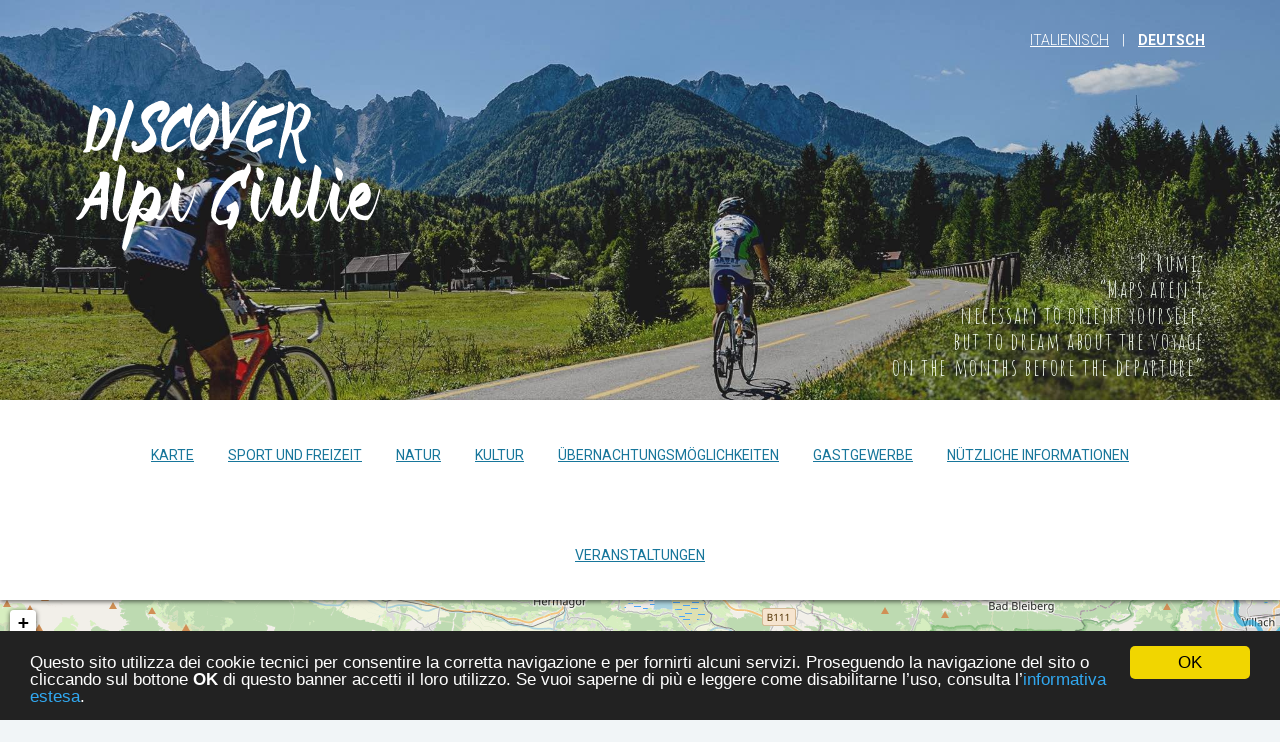

--- FILE ---
content_type: text/html; charset=utf-8
request_url: https://discoveralpigiulie.eu/de/mappa/?poi_id=1141
body_size: 3808
content:

<!DOCTYPE html>

<html lang="de">
    <head>
        <meta charset="utf-8">
        <meta name="viewport" content="width=device-width, height=device-height, initial-scale=1.0">
        <meta name="apple-mobile-web-app-capable" content="yes" />
        <link rel="shortcut icon" href="/favicon.ico">
        <meta name="format-detection" content="telephone=no" />
        <meta name="description" content="Entdecken Sie alle interessanten Orte direkt auf der Karte." />

        <meta name="google-site-verification" content="eFlxuEbtCaeLyuuXHgcdbHwnE5eS5Sq4TYX8J0EfxnY" />
        
        
        
        
        
        
        
        <link href="https://fonts.googleapis.com/css?family=Lato:100,200,300,400,500,700" rel="stylesheet">
        <link href='https://fonts.googleapis.com/css?family=Roboto:400,100,300,500,700' rel='stylesheet' type='text/css'>
        <link href='https://fonts.googleapis.com/css?family=Amatic+SC:400,700' rel='stylesheet' type='text/css'>
        <link rel="stylesheet" href="https://ajax.googleapis.com/ajax/libs/jqueryui/1.11.4/themes/smoothness/jquery-ui.css">
        
        <link rel="stylesheet" href="/static/CACHE/css/0a1a750189c0.css" type="text/css" />
        
        
        
            
       
        
        <title>Karte - Discover Alpi Giulie</title>
        
        
        <!-- Google Tag Manager -->
<script>(function(w,d,s,l,i){w[l]=w[l]||[];w[l].push({'gtm.start':
new Date().getTime(),event:'gtm.js'});var f=d.getElementsByTagName(s)[0],
j=d.createElement(s),dl=l!='dataLayer'?'&l='+l:'';j.async=true;j.src=
'https://www.googletagmanager.com/gtm.js?id='+i+dl;f.parentNode.insertBefore(j,f);
})(window,document,'script','dataLayer','GTM-PLDZDBZ');</script>
<!-- End Google Tag Manager —>
    </head>
    
    <body id="default" class="lang-de">
        <!-- Google Tag Manager (noscript) -->
<noscript><iframe src="https://www.googletagmanager.com/ns.html?id=GTM-PLDZDBZ"
height="0" width="0" style="display:none;visibility:hidden"></iframe></noscript>
<!-- End Google Tag Manager (noscript) -->
        


        <header class="cd-main-header">
            <div id="top-bar">
                <div class="container poster">
                    <div class="row">
                        <a href="/" id="logo">
                            <h1><img src="/static/img/logo.svg" alt="Discover Alpi Giulie" /></h1>
                        </a>
                        
                        <div class="quote">
                            P. Rumiz<br/>
                            “Maps aren't<br/>
                            necessary to orient yourself,<br/>
                            but to dream about the voyage<br/>
                            on the months before the departure”
                        </div>
                        
                        <div class="pull-right languages">
                        
                        
                        
                            <a class="language " href="/it/">Italienisch</a>
                             | 
                        
                            <a class="language active" href="/de/">Deutsch</a>
                            
                        
                        
                        </div>
                    </div>
                    
                </div>
            </div>
            <div id="menu-wrapper">
                <div class="container">
                    <div class="row">
                        <div class="col-md-12">
                            
<ul class="nav navbar-nav">
    
    
    <li class="active">
        <a href="/de/mappa/">
            Karte
        </a>
    </li>
    
    
    
    <li class="">
        <a href="/de/sport-e-tempo-libero/">
            Sport und Freizeit
        </a>
    </li>
    
    
    
    <li class="">
        <a href="/de/natura/">
            Natur
        </a>
    </li>
    
    
    
    <li class="">
        <a href="/de/cultura/">
            Kultur
        </a>
    </li>
    
    
    
    <li class="">
        <a href="/de/ospitalita/">
            Übernachtungsmöglichkeiten
        </a>
    </li>
    
    
    
    <li class="">
        <a href="/de/ristorazione/">
            Gastgewerbe
        </a>
    </li>
    
    
    
    <li class="">
        <a href="/de/utilita/">
            Nützliche Informationen
        </a>
    </li>
    
    
    
    <li class="">
        <a href="/de/eventi/">
            Veranstaltungen
        </a>
    </li>
    
    
    
    
    
    
    
    
</ul>

                        </div>
                    </div>
                    
                 </div>
            </div>
            <div class="menu-handler visible-xs text-right">
                <a href="#" class="toggle-menu" role="button" title="Show menu" aria-controls="menu-wrapper"><svg xmlns="http://www.w3.org/2000/svg" xmlns:xlink="http://www.w3.org/1999/xlink" version="1.1" x="0px" y="0px" viewBox="0 0 90 90" enable-background="new 0 0 90 90" xml:space="preserve">
    <rect x="9" y="39" width="72" height="12"/>
    <rect x="9" y="60" width="72" height="12"/>
    <rect x="9" y="18" width="72" height="12"/>
</svg></a>
            </div>
        </header>
        
        <main class="cd-main-content">
            
<div class="mappa">
    
    <div class="map-wrapper">
        <div class="leaflet-map" id="mappa-generale"></div>
        
        <div class="legend-wrapper">
            <div class="selected-poi">
                <div class="container">
                    <a href="#" class="close-poi" title="Chiudi"></a>
                    <div class="name"></div>
                    <div class="col-xxs-12 col-xs-6">
                        <a href="#" class="card-link">Weitere Informationen</a>
                    </div>
                    <div class="col-xxs-12 col-xs-6">
                        <a href="#" class="route-link" target="_blank">Bringen Sie mich hierher</a>
                    </div>
                </div>
            </div>
            
            <div class="active">Übernachtungsmöglichkeiten</div>
            <div class="legend">
            
            <a href="#" class="" data-cat="2" data-title="Sport und Freizeit" title="Sport und Freizeit">
            <span class="icon-icona-sport"><span class="path1"></span><span class="path2"></span><span class="path3"></span><span class="path4"></span><span class="path5"></span><span class="path6"></span><span class="path7"></span><span class="path8"></span><span class="path9"></span><span class="path10"></span><span class="path11"></span><span class="path12"></span><span class="path13"></span><span class="path14"></span><span class="path15"></span><span class="path16"></span><span class="path17"></span><span class="path18"></span><span class="path19"></span></span>
            </a>
            
            <a href="#" class="" data-cat="3" data-title="Natur" title="Natur">
            <span class="icon-icona-natura"><span class="path1"></span><span class="path2"></span><span class="path3"></span><span class="path4"></span><span class="path5"></span><span class="path6"></span><span class="path7"></span><span class="path8"></span><span class="path9"></span><span class="path10"></span><span class="path11"></span><span class="path12"></span><span class="path13"></span><span class="path14"></span><span class="path15"></span><span class="path16"></span><span class="path17"></span><span class="path18"></span><span class="path19"></span></span>
            </a>
            
            <a href="#" class="" data-cat="4" data-title="Kultur" title="Kultur">
            <span class="icon-icona-cultura"><span class="path1"></span><span class="path2"></span><span class="path3"></span><span class="path4"></span><span class="path5"></span><span class="path6"></span><span class="path7"></span><span class="path8"></span><span class="path9"></span><span class="path10"></span><span class="path11"></span><span class="path12"></span><span class="path13"></span><span class="path14"></span><span class="path15"></span><span class="path16"></span><span class="path17"></span><span class="path18"></span><span class="path19"></span></span>
            </a>
            
            <a href="#" class="current" data-cat="5" data-title="Übernachtungsmöglichkeiten" title="Übernachtungsmöglichkeiten">
            <span class="icon-icona-ospitalita"><span class="path1"></span><span class="path2"></span><span class="path3"></span><span class="path4"></span><span class="path5"></span><span class="path6"></span><span class="path7"></span><span class="path8"></span><span class="path9"></span><span class="path10"></span><span class="path11"></span><span class="path12"></span><span class="path13"></span><span class="path14"></span><span class="path15"></span><span class="path16"></span><span class="path17"></span><span class="path18"></span><span class="path19"></span></span>
            </a>
            
            <a href="#" class="" data-cat="6" data-title="Gastgewerbe" title="Gastgewerbe">
            <span class="icon-icona-ristorazione"><span class="path1"></span><span class="path2"></span><span class="path3"></span><span class="path4"></span><span class="path5"></span><span class="path6"></span><span class="path7"></span><span class="path8"></span><span class="path9"></span><span class="path10"></span><span class="path11"></span><span class="path12"></span><span class="path13"></span><span class="path14"></span><span class="path15"></span><span class="path16"></span><span class="path17"></span><span class="path18"></span><span class="path19"></span></span>
            </a>
            
            <a href="#" class="" data-cat="7" data-title="Nützliche Informationen" title="Nützliche Informationen">
            <span class="icon-icona-utilita"><span class="path1"></span><span class="path2"></span><span class="path3"></span><span class="path4"></span><span class="path5"></span><span class="path6"></span><span class="path7"></span><span class="path8"></span><span class="path9"></span><span class="path10"></span><span class="path11"></span><span class="path12"></span><span class="path13"></span><span class="path14"></span><span class="path15"></span><span class="path16"></span><span class="path17"></span><span class="path18"></span><span class="path19"></span></span>
            </a>
            
            </div>
        </div>
    </div>
    
</div>

            
            <div class="cd-overlay"></div>
        </main>
        
        <footer>
            © 2015 Discover Alpi Giulie – Fondo europeo per lo sviluppo regionale<br/>
            Europäischer Fonds fur regionale Entwicklung <br/>
            design e realizzazione infoFACTORY e Intoote<br/>
            <a href="/de/cookie-policy/">Informativa sulla privacy e cookie policy</a><br/>
            <a href="/de/credits/">Credits</a>
            
        </footer>
        
        <script src="https://ajax.googleapis.com/ajax/libs/jquery/1.11.3/jquery.min.js"></script>
        <script src="https://ajax.googleapis.com/ajax/libs/jqueryui/1.11.4/jquery-ui.min.js"></script>   
        <script type="text/javascript" src="/static/CACHE/js/15a792ae40c0.js"></script>
        
        
        
        
<script type="text/javascript">
    $(document).ready(function() {
        
        var map = buildMap('mappa-generale');
        $.get('/static/ciclabile.json', function(geojsonFeature) {
            console.log(geojsonFeature);
            var routeStyle = {
                "color": "#22a9de",
                "weight": 5,
                "opacity": 0.65
            };


            L.geoJson(geojsonFeature, {style: routeStyle}).addTo(map);
        })
        
        var markers = {};
        $.get('/de/mappa/', function(data) {
            var mapBounds = new L.LatLngBounds();
            var activeMarker = null;
            $(data).each(function(index, poi) {
                var icon = new L.DivIcon({iconSize: [35, 35], className: 'poi-icon', html: poi.icon });
                var latlng = new L.LatLng(poi.lat, poi.lng);
                var marker = L.marker(latlng, {icon: icon})
                marker.on('click', function(e) {
                    $('.poi-icon').removeClass('active');
                    $(marker._icon).addClass('active');
                    
                    // centro sull'area visibile, poiché parte della mappa è coperta dalla legenda
                    var targetPoint = map.project(latlng).add([0, $('.legend-wrapper').outerHeight() / 2])
                    var targetLatLng = map.unproject(targetPoint);
                    map.setView(targetLatLng);

                    //map.setView(latlng);
                    openCard(poi);
                });
               
                if (poi.id == 1141)
                    activeMarker = marker;
                
                if (!(poi.category_id in markers))
                    markers[poi.category_id] = [];
                markers[poi.category_id].push(marker);
                if (poi.category_id == 5){
                    marker.addTo(map);
                    mapBounds.extend(latlng);
                }
            })
            map.fitBounds(mapBounds);
            if (activeMarker)
                activeMarker.fire("click");
        })
        
        $('.legend a').click(function() {
            $('.close-poi').click();
            $('.legend a').removeClass('current');
            $(this).addClass('current');
            $('.legend-wrapper .active').html($(this).data('title'));
            
            var cat = $(this).data('cat');
            var mapBounds = new L.LatLngBounds();
            for (var key in markers) {
                var pois = markers[key];
                for (var i = 0; i < pois.length; i++) {
                    if (key == cat) {
                        mapBounds.extend(pois[i].getLatLng());
                        pois[i].addTo(map)
                    }
                    else
                        map.removeLayer(pois[i]);
                }
            }
            if (cat in markers)
                map.fitBounds(mapBounds);
            
            return false;
        })
        
        $('.close-poi').click(function() {
            $('.poi-icon').removeClass('active');
            $('.selected-poi').slideUp();
            return false;
        })
        
        function openCard(poi) {
            $('.selected-poi .name').html(poi.title);
             if (!isScrolledIntoView($('.legend-wrapper'))) {
                     makeVisible($('.legend-wrapper'));
                }
            $('.selected-poi').slideDown();
            $('.selected-poi .card-link').attr('href', poi.url);
            $('.selected-poi .route-link').attr('href', 'https://maps.google.com?daddr=' + poi.lat+','+poi.lng);
        }
    })
</script>


        
    </body>
</html>


--- FILE ---
content_type: image/svg+xml
request_url: https://discoveralpigiulie.eu/static/img/logo.svg
body_size: 36920
content:
<?xml version="1.0" encoding="utf-8"?>
<!-- Generator: Adobe Illustrator 16.0.0, SVG Export Plug-In . SVG Version: 6.00 Build 0)  -->
<!DOCTYPE svg PUBLIC "-//W3C//DTD SVG 1.1//EN" "http://www.w3.org/Graphics/SVG/1.1/DTD/svg11.dtd">
<svg version="1.1" id="Layer_1" xmlns:sketch="http://www.bohemiancoding.com/sketch/ns"
	 xmlns="http://www.w3.org/2000/svg" xmlns:xlink="http://www.w3.org/1999/xlink" x="0px" y="0px" width="305px" height="153px"
	 viewBox="0 0 305 153" enable-background="new 0 0 305 153" xml:space="preserve">
<title>DISCOVER</title>
<desc>Created with Sketch.</desc>
<g id="Sito-web" sketch:type="MSPage">
	<g id="Desktop-Copy-2" transform="translate(-99.000000, -62.000000)" sketch:type="MSArtboardGroup">
		<g enable-background="new    ">
			<path fill="#FFFFFF" d="M131.4,70.1c3,0.801,5.266,2.535,6.8,5.2c0.732,1.2,1.183,2.468,1.35,3.8
				c0.166,1.335,0.183,2.768,0.05,4.301c-0.134,1.734-0.435,3.467-0.9,5.199c-0.467,1.734-1.067,3.468-1.8,5.2
				c-1.934,4.667-4.5,9.268-7.7,13.8c-0.268,0.4-0.584,0.734-0.95,1c-0.367,0.268-0.717,0.567-1.05,0.9
				c-0.268,0.2-0.535,0.367-0.8,0.5c-0.267,0.135-0.5,0.334-0.7,0.6c-0.935,0.867-1.885,1.418-2.85,1.65
				c-0.967,0.234-1.95,0.417-2.95,0.55c-0.334,0.067-0.634,0.067-0.9,0c-0.267-0.065-0.567-0.165-0.9-0.3
				c-0.535-0.2-1-0.416-1.4-0.65c-0.4-0.232-0.867-0.482-1.4-0.75c-0.534,0.335-0.884,0.734-1.05,1.2
				c-0.167,0.468-0.284,0.968-0.35,1.5c-0.934,0.268-1.85,0.484-2.75,0.65c-0.9,0.167-1.817,0.185-2.75,0.05
				c-0.734-0.133-1.2-0.565-1.4-1.3c0.4-0.533,0.85-1.05,1.35-1.55s0.916-1.083,1.25-1.75c0.133-0.4,0.266-0.783,0.4-1.15
				c0.133-0.365,0.233-0.716,0.3-1.05c0.066-1.133,0.133-2.25,0.2-3.351c0.065-1.1,0.133-2.215,0.2-3.35
				c0-0.2,0.016-0.383,0.05-0.55c0.033-0.166,0.05-0.315,0.05-0.45c0.333-1.133,0.533-2.2,0.6-3.2c0.066-1,0.166-2.032,0.3-3.1
				c0.4-4.4,1.2-8.866,2.4-13.4c0.4-1.399,0.815-2.815,1.25-4.25c0.433-1.433,0.815-2.85,1.15-4.25c0.133-0.466,0.2-0.915,0.2-1.35
				c0-0.433,0.033-0.883,0.1-1.351c0.066-0.266,0.116-0.532,0.15-0.8c0.033-0.266,0.083-0.565,0.15-0.899
				c1.133-0.2,2.05-0.101,2.75,0.3c0.7,0.399,1.416,0.834,2.15,1.3c0.733,0.467,1.333,1.018,1.8,1.65
				c0.466,0.634,0.866,1.316,1.2,2.05c0.266-0.2,0.5-0.383,0.7-0.55c0.2-0.166,0.4-0.351,0.6-0.551c0.8-0.865,1.616-1.399,2.45-1.6
				C129.583,69.8,130.466,69.834,131.4,70.1z M132,79.2c0.2-1.266,0.133-2.4-0.2-3.4c-0.334-1-1.034-1.833-2.1-2.5
				c-1.067,0.534-2,1.2-2.8,2c-0.8,0.8-1.634,1.567-2.5,2.3c-0.734,0.734-1.2,1.535-1.4,2.4c-0.2,1.467-0.534,2.768-1,3.9
				c-0.867,2.199-1.4,4.467-1.6,6.8c0,0.334-0.034,0.617-0.1,0.85c-0.067,0.234-0.134,0.518-0.2,0.851
				c-0.2,0.734-0.417,1.434-0.65,2.1c-0.234,0.667-0.45,1.334-0.65,2c-0.2,0.734-0.4,1.467-0.6,2.2c-0.2,0.734-0.4,1.467-0.6,2.2
				c-0.334,1.199-0.667,2.384-1,3.55c-0.334,1.167-0.6,2.384-0.8,3.649c0.4,0.2,0.783,0.385,1.15,0.551
				c0.365,0.167,0.715,0.316,1.05,0.449c1.466,0.468,2.666,0,3.6-1.399c0.133-0.266,0.283-0.533,0.45-0.8
				c0.166-0.266,0.316-0.533,0.45-0.801c1-1.8,1.916-3.6,2.75-5.399c0.833-1.8,1.65-3.633,2.45-5.5
				c1.133-2.666,2.05-5.315,2.75-7.95C131.15,84.617,131.666,81.935,132,79.2z"/>
			<path fill="#FFFFFF" d="M147.799,99.1c-0.2,0.668-0.55,1.9-1.05,3.7s-1.017,3.7-1.55,5.7c-0.535,2-1.035,3.885-1.5,5.65
				c-0.467,1.767-0.734,2.984-0.8,3.649c-0.134,0.8-0.334,1.601-0.6,2.4c-0.267,0.8-0.534,1.6-0.8,2.399
				c-1.067,0.601-2.034,0.633-2.9,0.101c-1.533-0.935-2.3-2.468-2.3-4.601c0-0.8,0.1-1.665,0.3-2.6c0.267-1,0.65-2.583,1.15-4.75
				c0.5-2.166,1.05-4.416,1.65-6.75c0.6-2.333,1.166-4.565,1.7-6.7c0.533-2.133,0.965-3.7,1.3-4.7c0.466-1.665,1.066-3.6,1.8-5.8
				c0.732-2.2,1.482-4.482,2.25-6.85c0.766-2.366,1.516-4.65,2.25-6.851c0.732-2.199,1.333-4.133,1.8-5.8
				c0.065-0.065,0.1-0.133,0.1-0.2c0-0.065,0.033-0.165,0.1-0.3c0.333-0.933,0.666-1.883,1-2.85c0.333-0.966,0.666-1.95,1-2.95
				c0.533-0.333,0.982-0.416,1.35-0.25c0.366,0.167,0.683,0.417,0.95,0.75c0.6,0.935,1.166,1.885,1.7,2.85
				c0.533,0.968,0.865,2.018,1,3.15c0.133,0.467,0.166,0.935,0.1,1.4c-0.067,0.467-0.167,0.967-0.3,1.5L147.799,99.1z"/>
			<path fill="#FFFFFF" d="M189.498,64c1.333,0.6,2.3,1.45,2.9,2.55c0.6,1.101,1.033,2.317,1.3,3.65
				c0.266,1.334,0.166,2.685-0.3,4.05c-0.467,1.367-1.1,2.717-1.9,4.05c-1.134,1.8-2.7,3.435-4.7,4.9
				c-1.067,0.867-2.134,1.217-3.2,1.05c-1.067-0.166-1.768-0.783-2.1-1.85c-0.267-0.733-0.3-1.434-0.1-2.101
				c0.2-0.665,0.565-1.365,1.1-2.1c0.533-0.8,1.083-1.616,1.65-2.45c0.565-0.833,1.116-1.65,1.65-2.45
				c0.133-0.266,0.266-0.516,0.4-0.75c0.133-0.232,0.266-0.516,0.4-0.85c-1.667,0.134-4.367,1.067-8.1,2.8l-3,3.3
				c-0.667,0.734-1.234,1.484-1.7,2.25c-0.467,0.768-0.967,1.55-1.5,2.351c-0.534,1-0.534,1.834,0,2.5
				c0.266,0.334,0.516,0.684,0.75,1.05c0.233,0.367,0.516,0.717,0.85,1.05c0.8,0.935,1.583,1.9,2.35,2.9c0.766,1,1.416,2.1,1.95,3.3
				c0.466,1.067,0.883,2.149,1.25,3.25c0.366,1.1,0.683,2.217,0.95,3.35c0.2,1.135,0.166,2.268-0.1,3.4
				c-0.267,1.134-0.7,2.234-1.3,3.3c-0.6,1.067-1.317,2.034-2.15,2.9c-0.834,0.867-1.65,1.566-2.45,2.1
				c-4.4,2.935-8.9,3.834-13.5,2.7c-0.8-0.2-1.55-0.583-2.25-1.15c-0.7-0.565-1.3-1.25-1.8-2.05s-0.885-1.683-1.15-2.65
				c-0.267-0.965-0.3-1.982-0.1-3.05c0.133-0.532,0.3-0.982,0.5-1.35c0.2-0.366,0.6-0.683,1.2-0.95c1,0.135,1.833,0.417,2.5,0.85
				c0.666,0.435,1.066,1.218,1.2,2.351c-0.267,0.267-0.517,0.5-0.75,0.7c-0.234,0.199-0.517,0.467-0.85,0.8
				c0.733,0.399,1.483,0.534,2.25,0.399c0.766-0.133,1.516-0.399,2.25-0.8c0.6-0.333,1.183-0.7,1.75-1.1
				c0.565-0.4,1.116-0.8,1.65-1.2c0.733-0.666,1.45-1.35,2.15-2.05c0.7-0.7,1.416-1.416,2.15-2.15c0.4-0.333,0.7-0.665,0.9-1
				c0.465-0.6,0.815-1.1,1.05-1.5c0.233-0.399,0.366-0.766,0.4-1.1c0.033-0.333-0.017-0.65-0.15-0.95
				c-0.134-0.3-0.334-0.716-0.6-1.25c-0.534-0.933-1.117-1.783-1.75-2.55c-0.634-0.766-1.284-1.516-1.95-2.25
				c-2-2.333-3.267-5.166-3.8-8.5c-0.067-0.4-0.15-0.8-0.25-1.2c-0.1-0.4-0.184-0.8-0.25-1.2c-0.2-1.665,0.233-3.333,1.3-5
				c1.266-2.133,2.783-3.883,4.55-5.25c1.766-1.365,3.716-2.516,5.85-3.45c0.866-0.399,1.716-0.782,2.55-1.149
				c0.833-0.366,1.683-0.716,2.55-1.05c2.6-1.066,4.866-1,6.8,0.199c0.133,0.067,0.25,0.135,0.35,0.2
				C189.248,63.867,189.364,63.935,189.498,64z"/>
			<path fill="#FFFFFF" d="M216.097,73.7c-0.334,1.399-0.65,2.784-0.95,4.149c-0.3,1.367-0.617,2.75-0.95,4.15
				c-0.334,1.534-0.4,2.9-0.2,4.1c0.133,1.067-0.034,2.101-0.5,3.101c-1,0.667-1.9,0.667-2.7,0c-0.667-0.601-1.134-1.166-1.4-1.7
				c-0.268-0.4-0.467-0.833-0.6-1.3c-0.134-0.466-0.3-0.933-0.5-1.4c-0.467-1.133-0.6-2.266-0.4-3.399
				c0.065-0.133,0.065-0.301,0-0.5c-0.067-0.2-0.135-0.434-0.2-0.7c-0.334,0.2-0.617,0.35-0.85,0.45
				c-0.234,0.1-0.45,0.217-0.65,0.35c-1.334,1.135-2.667,2.25-4,3.35c-1.334,1.101-2.567,2.317-3.7,3.65
				c-2.334,2.534-4.234,5.435-5.7,8.7c-0.734,1.734-1.317,3.45-1.75,5.149c-0.435,1.7-0.584,3.418-0.45,5.15
				c0.133,0.935,0.4,1.55,0.8,1.85c0.4,0.301,1.065,0.351,2,0.15c1.333-0.266,2.615-0.666,3.85-1.2
				c1.233-0.532,2.383-1.365,3.45-2.5c0.666-0.665,1.533-1.266,2.6-1.8c0.733-0.333,1.45-0.7,2.15-1.1
				c0.7-0.4,1.416-0.766,2.15-1.101c0.6-0.333,1.033-0.45,1.3-0.35c0.266,0.1,0.633,0.45,1.1,1.05c-0.2,0.2-0.4,0.417-0.6,0.65
				c-0.2,0.234-0.435,0.449-0.7,0.649c-1.734,1.4-3.45,2.8-5.15,4.2c-1.7,1.4-3.417,2.8-5.15,4.2c-0.734,0.6-1.5,1.084-2.3,1.45
				c-0.8,0.367-1.6,0.717-2.4,1.05c-0.334,0.2-0.567,0.234-0.7,0.1c-0.534-0.333-1.15-0.516-1.85-0.55
				c-0.7-0.033-1.317-0.25-1.85-0.65c-1-0.665-1.8-1.565-2.4-2.699c-0.666-1.2-1.133-2.466-1.4-3.801
				c-0.266-1.332-0.4-2.732-0.4-4.199c0-2.066,0.167-4.15,0.5-6.25c0.334-2.101,0.967-4.216,1.9-6.351
				c0.733-1.732,1.6-3.333,2.6-4.8c1.733-2.6,3.633-5.033,5.7-7.3c2.065-2.266,4.366-4.333,6.9-6.2c0.8-0.6,1.616-1.166,2.45-1.7
				c0.833-0.532,1.683-1.065,2.55-1.6c0.466,0.2,0.9,0.399,1.3,0.6c0.4,0.2,0.866,0.435,1.4,0.7c0.333-0.4,0.6-0.815,0.8-1.25
				c0.2-0.433,0.366-0.883,0.5-1.35c0.133-0.533,0.266-0.934,0.4-1.2c0.133-0.266,0.333-0.45,0.6-0.55
				c0.266-0.101,0.5-0.083,0.7,0.05c0.333,0.334,0.683,0.649,1.05,0.95c0.366,0.3,0.683,0.649,0.95,1.05
				c0.533,0.935,0.883,1.935,1.05,3C216.612,71.268,216.497,72.435,216.097,73.7z"/>
			<path fill="#FFFFFF" d="M237.496,71.1c1.733,1.2,3.05,2.685,3.95,4.45c0.9,1.768,1.416,3.784,1.55,6.05
				c0.2,2.335-0.067,4.9-0.8,7.7c-0.535,1.8-1.117,3.601-1.75,5.4c-0.635,1.8-1.285,3.634-1.95,5.5
				c-0.267,0.734-0.617,1.384-1.05,1.95c-0.435,0.566-0.917,1.149-1.45,1.75c-1,1.134-2.1,2.184-3.3,3.149
				c-1.2,0.968-2.367,2.018-3.5,3.15c-0.4,0.399-0.867,0.75-1.4,1.05c-0.534,0.3-1.067,0.65-1.6,1.05
				c-2,0.335-3.734,0.117-5.2-0.649c-1.467-0.766-2.667-1.851-3.6-3.25c-1.334-1.801-2.25-3.801-2.75-6c-0.5-2.2-0.683-4.533-0.55-7
				c0.065-1,0.266-2.066,0.6-3.2c0.732-2.866,1.633-5.666,2.7-8.4c1.066-2.732,2.5-5.399,4.3-8c0.933-1.266,1.916-2.433,2.95-3.5
				c1.033-1.065,2.116-2.165,3.25-3.3l3.6-3.6c0.466-0.2,0.933-0.101,1.4,0.3c0.666,0.467,1.133,1.034,1.4,1.7
				c0.266,0.667,0.466,1.434,0.6,2.3c0.466,0.267,0.916,0.5,1.35,0.7C236.679,70.6,237.096,70.834,237.496,71.1z M237.196,82.2
				c0.266-0.933,0-1.733-0.8-2.4l-0.9-0.6c-0.534-0.333-1-0.7-1.4-1.101c-0.4-0.399-0.7-0.899-0.9-1.5
				c-0.067-0.266-0.167-0.5-0.3-0.699c-0.134-0.2-0.267-0.466-0.4-0.801c-0.734,0.734-1.367,1.385-1.9,1.95
				c-0.535,0.567-1.1,1.117-1.7,1.65c-1.334,1.2-2.5,2.517-3.5,3.95s-1.867,2.917-2.6,4.449c-0.934,1.734-1.717,3.484-2.35,5.25
				c-0.635,1.768-1.084,3.551-1.35,5.351c-0.334,1.867-0.317,3.584,0.05,5.149c0.366,1.567,1.416,2.851,3.15,3.851
				c0.4-0.133,0.783-0.233,1.15-0.3c0.365-0.066,0.715-0.233,1.05-0.5c1.133-0.733,2.2-1.516,3.2-2.351
				c1-0.833,1.865-1.815,2.6-2.95c1.066-1.532,2-3.082,2.8-4.649c0.8-1.565,1.4-3.216,1.8-4.95c0.333-1.266,0.666-2.516,1-3.75
				c0.333-1.232,0.666-2.482,1-3.75c0.066-0.2,0.116-0.416,0.15-0.65C237.079,82.617,237.129,82.4,237.196,82.2z"/>
			<path fill="#FFFFFF" d="M277.096,62.3c0.399,0.067,0.832,0.117,1.299,0.15c0.467,0.034,0.9,0.1,1.301,0.2
				c0.4,0.1,0.732,0.3,1,0.6c0.266,0.3,0.433,0.75,0.5,1.35c-1.334,0.935-2.435,2.035-3.301,3.301
				c-0.867,1.267-1.767,2.566-2.699,3.899c-1.135,1.601-2.25,3.2-3.35,4.8c-1.101,1.601-2.186,3.234-3.25,4.9
				c-0.936,1.4-1.801,2.817-2.601,4.25c-0.8,1.435-1.601,2.85-2.399,4.25c-0.601,1.067-1.168,2.117-1.701,3.15
				c-0.533,1.034-1.066,2.084-1.6,3.149c-0.734,1.468-1.534,2.851-2.4,4.15c-0.867,1.3-1.834,2.584-2.899,3.85
				c-0.734,0.8-1.134,1.635-1.2,2.5c-0.199,0.867-0.467,1.835-0.8,2.9c-0.335,0.267-0.649,0.484-0.95,0.649
				c-0.3,0.168-0.617,0.351-0.95,0.551c-1.334,0.667-2.435,0.734-3.3,0.199c-0.535-0.332-0.917-0.715-1.15-1.149
				c-0.234-0.433-0.217-1.016,0.05-1.75c0.465-1.533,0.7-3,0.7-4.4c0-1.399-0.067-2.8-0.2-4.2c-0.134-2.133-0.3-4.266-0.5-6.399
				c-0.2-2.133-0.367-4.3-0.5-6.5c-0.067-2.533-0.1-5.116-0.1-7.75c0-2.633,0-5.25,0-7.851c0-1,0.016-2,0.05-3
				c0.033-1-0.05-1.965-0.25-2.899c-0.134-0.533,0.016-0.983,0.45-1.351c0.433-0.365,0.916-0.482,1.45-0.35
				c1.933,0.4,3.4,1.334,4.4,2.8c0.732,1,1.065,2.067,1,3.2c-0.135,1.935-0.15,3.867-0.051,5.8c0.101,1.935,0.217,3.867,0.351,5.8
				c0.133,1.935,0.216,3.851,0.25,5.75c0.032,1.9,0.083,3.817,0.149,5.75c0.066,0.468,0.116,0.95,0.15,1.45
				c0.033,0.5,0.216,1.018,0.551,1.55c0.732-1.399,1.465-2.715,2.199-3.949c0.732-1.233,1.466-2.483,2.2-3.75
				c0.733-1.266,1.516-2.533,2.351-3.801c0.832-1.266,1.649-2.532,2.449-3.8c1-1.532,2.016-3.016,3.051-4.45
				c1.032-1.433,2.082-2.915,3.149-4.449c0.8-1.133,1.601-2.25,2.399-3.351c0.801-1.1,1.601-2.216,2.4-3.35
				c0.333-0.466,0.7-0.883,1.1-1.25C276.295,63.084,276.695,62.7,277.096,62.3z"/>
			<path fill="#FFFFFF" d="M299.395,82.3c0.532,0.4,0.933,0.835,1.199,1.3c0.266,0.468,0.333,1.067,0.2,1.801
				c-0.067,0.134-0.1,0.3-0.1,0.5c0,0.199-0.034,0.367-0.101,0.5c-0.334,1.734-1.367,2.934-3.1,3.6
				c-1.334,0.534-2.685,1.067-4.05,1.6c-1.367,0.535-2.718,1.067-4.05,1.601c-1.135,0.467-2.234,0.935-3.301,1.399
				c-1.066,0.468-2.134,0.935-3.199,1.4c-0.734,0.334-1.435,0.635-2.101,0.9c-0.667,0.267-1.367,0.3-2.1,0.1
				c-1.067,3.067-1.734,5.867-2,8.4c-0.135,0.6-0.135,1.184,0,1.75c0.133,0.566,0.266,1.117,0.399,1.649c0,0.2,0.083,0.367,0.25,0.5
				c0.166,0.135,0.316,0.3,0.45,0.5c0.466-0.6,0.8-1.065,1-1.399c0.666-1.133,1.666-2.066,3-2.801
				c1.466-0.732,2.933-1.449,4.4-2.149c1.466-0.7,2.966-1.416,4.5-2.15c0.333-0.2,0.683-0.365,1.05-0.5
				c0.365-0.133,0.75-0.266,1.15-0.399c1.465-0.466,2.565-0.166,3.3,0.899c0.399,0.534,0.583,1.117,0.55,1.75
				c-0.034,0.635-0.217,1.284-0.55,1.95c-0.335,0.734-1.034,1.268-2.101,1.6c-1.267,0.468-2.517,0.984-3.75,1.551
				c-1.234,0.566-2.449,1.184-3.649,1.85c-0.935,0.467-1.8,1.1-2.601,1.9c-0.934,1-2.1,1.717-3.5,2.149
				c-1.399,0.435-2.634,0.484-3.699,0.15c-1.935-0.601-3.4-1.583-4.4-2.95c-1-1.365-1.667-2.982-2-4.85
				c-0.334-1.4-0.484-2.833-0.45-4.301c0.033-1.465,0.183-2.965,0.45-4.5c0.4-1.933,0.833-3.883,1.3-5.85
				c0.466-1.966,1.101-3.916,1.9-5.85c1.065-2.666,2.3-5.233,3.7-7.7c1.399-2.466,3.065-4.833,5-7.101
				c0.6-0.732,1.25-1.383,1.949-1.949c0.7-0.566,1.351-1.15,1.95-1.75c0.733,0,1.266,0.149,1.601,0.449
				c0.332,0.301,0.665,0.617,1,0.95c0.332,0.335,0.615,0.685,0.85,1.05c0.232,0.367,0.516,0.718,0.85,1.051
				c0.066,0,0.15,0.017,0.25,0.05c0.101,0.034,0.216,0.017,0.351-0.05c1.665-0.601,3.315-1.184,4.95-1.75
				c1.633-0.566,3.282-1.15,4.949-1.75c0.733-0.333,1.5-0.684,2.301-1.051c0.8-0.365,1.565-0.715,2.3-1.05
				c0.8-0.266,1.365-0.2,1.7,0.2c1.199,1.6,1.465,3.467,0.8,5.6c-0.4,0.935-1.135,1.7-2.2,2.301c-1.135,0.534-2.284,1.066-3.45,1.6
				c-1.167,0.534-2.35,0.967-3.55,1.3c-1.734,0.534-3.467,1.101-5.2,1.7c-1.734,0.6-3.467,1.2-5.2,1.8
				c-0.399,0.135-0.816,0.268-1.25,0.4c-0.434,0.134-0.884,0.267-1.35,0.399c-0.734,1.135-1.435,2.268-2.1,3.4
				c-0.668,1.135-1.268,2.367-1.801,3.7c0.533,0.067,1,0,1.4-0.2s0.833-0.4,1.3-0.6c1.933-0.733,3.883-1.483,5.851-2.25
				c1.965-0.766,3.949-1.516,5.949-2.25c0.533-0.2,1.016-0.351,1.45-0.45C298.477,81.85,298.927,81.967,299.395,82.3z"/>
			<path fill="#FFFFFF" d="M329.193,66.8c0.934,0.734,1.816,1.45,2.65,2.15c0.832,0.7,1.516,1.584,2.05,2.649
				c1,2.135,1.2,4.435,0.601,6.9c-0.4,1.935-1.035,3.8-1.9,5.6c-0.935,2.067-2.2,4.168-3.801,6.301
				c-0.199,0.267-0.634,0.617-1.299,1.05c-0.668,0.435-1.367,0.884-2.101,1.35c-0.734,0.468-1.399,0.935-2,1.4
				c-0.601,0.467-0.899,0.834-0.899,1.1c0-0.266,0,0.05,0,0.95s0.064,2.167,0.199,3.8c0.133,1.635,0.333,3.484,0.6,5.55
				c0.266,2.067,0.684,4.117,1.25,6.15c0.566,2.034,1.301,3.95,2.201,5.75c0.899,1.8,2.016,3.2,3.35,4.2
				c0.533,0.333,0.533,0.899,0,1.7c-0.334,0.532-0.668,0.933-1,1.199c-1.867,1.2-3.418,1.266-4.65,0.2
				c-1.234-1.067-2.25-2.75-3.05-5.05s-1.484-4.95-2.05-7.95c-0.567-3-1.084-5.815-1.551-8.45c-0.467-2.633-0.984-4.815-1.549-6.55
				c-0.568-1.732-1.285-2.5-2.15-2.3c-0.067,0.2-0.234,0.65-0.5,1.35c-0.268,0.7-0.567,1.45-0.9,2.25
				c-0.334,0.801-0.635,1.551-0.9,2.25c-0.267,0.7-0.434,1.117-0.5,1.25c-0.867,1.935-1.634,3.918-2.299,5.95
				c-0.668,2.034-1.234,4.085-1.701,6.15c-0.199,0.867-0.434,1.734-0.699,2.6c-0.268,0.867-0.535,1.766-0.801,2.7
				c-0.066,0.4-0.234,0.766-0.5,1.1c-1,0.533-1.699,0.533-2.1,0c-0.332-0.334-0.565-0.934-0.699-1.8
				c-0.066-0.267-0.051-0.532,0.049-0.8c0.101-0.266,0.186-0.565,0.25-0.9c0.268-1,0.518-2.016,0.75-3.05
				c0.234-1.032,0.451-2.05,0.65-3.05c0.135-1,0.25-2,0.35-3c0.101-1,0.217-2,0.351-3c0-0.666,0.032-1.166,0.101-1.5
				c0.266-1.266,0.615-2.833,1.049-4.7c0.434-1.865,0.9-3.782,1.4-5.75c0.5-1.966,0.982-3.865,1.45-5.7
				c0.466-1.832,0.8-3.415,1-4.75c0.399-2.065,0.7-4,0.899-5.8c0.201-1.933,0.5-3.883,0.9-5.85c0.4-1.966,0.533-3.916,0.4-5.851
				c0-0.199,0.065-0.5,0.199-0.899c0.934-0.466,1.701-0.466,2.301,0c1.4,0.867,2.365,1.935,2.9,3.2c0.133,0.334,0.299,0.699,0.5,1.1
				c0.199,0.4,0.365,0.8,0.5,1.2c0.6-0.533,1.149-1.033,1.649-1.5c0.5-0.466,1.016-0.933,1.55-1.4c0.732-0.732,1.666-1.065,2.801-1
				c0.932,0.067,1.782,0.2,2.549,0.4C327.809,65.9,328.526,66.268,329.193,66.8z M328.293,74.5c0.201-1.266,0-2.2-0.6-2.8
				c-0.467-0.4-0.917-0.8-1.35-1.2c-0.435-0.4-0.885-0.766-1.35-1.1c-0.535-0.533-1.201-0.5-2,0.1
				c-0.734,0.534-1.451,1.067-2.15,1.6c-0.7,0.535-1.35,1.168-1.95,1.9c-0.534,0.534-0.835,1.067-0.899,1.6
				c-0.135,0.935-0.285,1.9-0.451,2.9s-0.35,1.967-0.549,2.9c-0.068,0.399-0.117,0.8-0.15,1.199c-0.035,0.4-0.117,0.801-0.25,1.2
				c-0.268,1.4-0.518,2.8-0.75,4.2c-0.234,1.4-0.518,2.768-0.85,4.1c0-0.065,0.064,0.101,0.199,0.5
				c0.333,0.067,0.65,0.101,0.95,0.101s0.616,0,0.95,0c0.865,0.134,1.65,0,2.35-0.4c0.7-0.399,1.35-0.933,1.95-1.6
				c0.2-0.133,0.433-0.4,0.7-0.8c2.533-3.4,4.365-7.133,5.5-11.2c0.133-0.533,0.25-1.065,0.35-1.601
				C328.043,75.567,328.159,75.034,328.293,74.5z"/>
		</g>
		<g enable-background="new    ">
			<path fill="#FFFFFF" d="M133.6,136.9c0.2,0.867,0.233,1.75,0.1,2.649c-0.135,0.9-0.2,1.817-0.2,2.75
				c0.065,1.8-0.084,3.617-0.45,5.45c-0.367,1.834-0.617,3.65-0.75,5.45c-0.134,1.2-0.217,2.384-0.25,3.55
				c-0.034,1.167-0.017,2.317,0.05,3.45c0.133,1.2,0.15,2.417,0.05,3.649c-0.1,1.234-0.217,2.484-0.35,3.75
				c-0.2,1.734-0.417,3.435-0.65,5.101c-0.234,1.667-0.417,3.367-0.55,5.1c0,0.468-0.05,0.935-0.15,1.4
				c-0.1,0.467-0.217,0.967-0.35,1.5c-0.2,0.6-0.734,1.034-1.6,1.3c-2.334,0.4-3.567-0.466-3.7-2.6
				c-0.067-1.133-0.084-2.216-0.05-3.25c0.033-1.033,0.05-2.116,0.05-3.25c0.066-0.801,0.1-1.616,0.1-2.45c0-0.833,0-1.683,0-2.55
				c0-0.266-0.017-0.5-0.05-0.7c-0.035-0.2-0.084-0.433-0.15-0.7c-1.734,0.268-3.467,0.5-5.2,0.7c-1.734,0.2-3.467,0.435-5.2,0.7
				c-0.134,0.267-0.267,0.517-0.4,0.75c-0.134,0.234-0.267,0.517-0.4,0.85c-0.8,2.067-1.935,3.967-3.4,5.7
				c-0.467,0.534-0.917,1.084-1.35,1.649c-0.435,0.567-0.85,1.15-1.25,1.75c-0.6,0.734-1.266,1.351-2,1.851
				c-0.733,0.5-1.533,0.917-2.4,1.25c-0.933,0.334-1.616,0.367-2.05,0.1c-0.433-0.266-0.815-0.865-1.15-1.8
				c0.334-0.2,0.65-0.4,0.95-0.6c0.3-0.2,0.617-0.434,0.95-0.7c0.334-0.333,0.6-0.65,0.8-0.95c0.2-0.3,0.434-0.615,0.7-0.95
				c0.535-0.732,1.035-1.433,1.5-2.1c0.467-0.666,0.834-1.4,1.1-2.2c0.2-0.666,0.484-1.3,0.85-1.9c0.366-0.6,0.716-1.199,1.05-1.8
				c0.266-0.466,0.5-0.915,0.7-1.35c0.2-0.433,0.433-0.916,0.7-1.45c-0.535-0.732-0.984-1.482-1.35-2.25
				c-0.367-0.766-0.417-1.683-0.15-2.75c0.065-0.266,0.266-0.732,0.6-1.4c0.733,0.135,1.383,0.351,1.95,0.65
				c0.565,0.3,1.315,0.284,2.25-0.05c0.4-0.8,0.833-1.601,1.3-2.4c0.466-0.8,0.933-1.633,1.4-2.5c0.865-1.8,1.783-3.55,2.75-5.25
				c0.965-1.7,2.016-3.415,3.15-5.149c0.266-0.4,0.5-0.816,0.7-1.25c0.2-0.434,0.433-0.883,0.7-1.351c1.2-1.665,1.6-3.3,1.2-4.899
				c-0.135-0.466-0.2-0.983-0.2-1.551c0-0.565,0.266-1.149,0.8-1.75c2.533-0.732,4.833-0.699,6.9,0.101
				C132.466,134.6,133.266,135.5,133.6,136.9z M125,159.3c-0.134-1.532-0.117-3.05,0.05-4.55c0.166-1.5,0.183-3.016,0.05-4.55
				c-0.067,0.067-0.134,0.1-0.2,0.1h-0.1c-0.934,1.534-1.95,3-3.05,4.4c-1.1,1.399-2.185,2.834-3.25,4.3c-0.2,0.2-0.334,0.534-0.4,1
				c1-0.133,1.95-0.216,2.85-0.25c0.9-0.033,1.815-0.115,2.75-0.25c0.2,0,0.4-0.016,0.6-0.05
				C124.5,159.417,124.733,159.367,125,159.3z"/>
			<path fill="#FFFFFF" d="M158.299,157.1c0.6-2.266,1.133-3.965,1.6-5.1c0.465-1.133,0.8-1.666,1-1.6
				c0.2,0.066,0.215,0.717,0.05,1.949c-0.167,1.234-0.584,3.085-1.25,5.551c-0.734,2.667-1.567,5.5-2.5,8.5
				c-0.935,3-2,5.767-3.2,8.3c-1.2,2.534-2.55,4.649-4.05,6.35s-3.185,2.55-5.05,2.55c-0.467,0-0.9-0.1-1.3-0.3
				c-0.8-0.333-1.534-0.732-2.2-1.2c-0.667-0.465-1.234-1.065-1.7-1.8c-1.467-2.266-2.4-4.8-2.8-7.6c-0.334-2.4-0.4-4.783-0.2-7.15
				c0.2-2.365,0.533-4.716,1-7.05c0.666-3.6,1.333-7.133,2-10.6c0.666-3.466,1.266-7,1.8-10.601c0.266-1.732,0.583-3.466,0.95-5.2
				c0.366-1.732,0.716-3.5,1.05-5.3c0.133,0,0.3-0.032,0.5-0.1c0.2-0.065,0.366-0.065,0.5,0c2.6,1.2,4.4,3.167,5.4,5.899
				c0.4,1.067,0.465,2.101,0.2,3.101c-0.6,1.935-1.017,3.884-1.25,5.85c-0.234,1.968-0.45,3.95-0.65,5.95
				c-0.334,2.534-0.75,5.084-1.25,7.65s-1.084,5.117-1.75,7.649c-0.334,1.4-0.685,2.8-1.05,4.2c-0.367,1.4-0.717,2.834-1.05,4.3
				c-0.4,1.734-0.434,3.567-0.1,5.5c0.133,0.734,0.316,1.435,0.55,2.101c0.233,0.667,0.65,1.267,1.25,1.8
				c0.8,0.534,1.633,0.534,2.5,0c0.866-0.533,1.733-1.433,2.6-2.7c0.865-1.266,1.715-2.766,2.55-4.5
				c0.833-1.732,1.616-3.565,2.35-5.5c0.733-1.933,1.4-3.85,2-5.75S157.899,158.635,158.299,157.1z"/>
			<path fill="#FFFFFF" d="M194.897,157.1c0.6-2.266,1.115-3.965,1.55-5.1c0.433-1.133,0.75-1.666,0.95-1.6
				c0.2,0.066,0.232,0.717,0.1,1.949c-0.134,1.234-0.534,3.085-1.2,5.551c-0.734,2.734-1.584,5.517-2.55,8.35
				c-0.967,2.834-2,5.435-3.1,7.8c-1.1,2.367-2.2,4.3-3.3,5.8s-2.15,2.25-3.15,2.25c-0.8,0-1.65-0.215-2.55-0.649
				c-0.9-0.433-1.817-0.983-2.75-1.65c-0.535,0.667-1.268,1.335-2.2,2c-0.935,0.734-1.9,1.218-2.9,1.45c-1,0.234-2,0.3-3,0.2
				c-1-0.101-1.935-0.366-2.8-0.8c-0.867-0.434-1.6-0.95-2.2-1.551c-0.667-0.732-1.3-1.482-1.9-2.25c-0.6-0.766-1.234-1.55-1.9-2.35
				c-0.6,0.8-1,1.635-1.2,2.5c-0.2,0.867-0.435,1.734-0.7,2.6l-3.6,12c-0.334,1.133-0.667,2.25-1,3.351
				c-0.334,1.1-0.634,2.216-0.9,3.35c-0.867,3.266-2.133,6.433-3.8,9.5c-0.133,0.333-0.25,0.65-0.35,0.95s-0.216,0.615-0.35,0.95
				c-0.2,0.532-0.6,0.865-1.2,1c-0.6,0.133-1.066-0.034-1.4-0.5c-0.465-0.534-0.85-1.135-1.15-1.8c-0.3-0.668-0.35-1.4-0.15-2.2
				c0.2-0.867,0.384-1.718,0.55-2.55c0.167-0.835,0.35-1.685,0.55-2.551l5.4-24c0.067-0.332,0.134-0.665,0.2-1
				c0.067-0.332,0.167-0.665,0.3-1c0.933-2.933,1.683-5.899,2.25-8.899c0.565-3,1.183-6,1.85-9c0.4-1.933,0.85-3.815,1.35-5.65
				c0.5-1.833,1.016-3.716,1.55-5.649c0.133-0.733,0.3-1.45,0.5-2.15s0.3-1.416,0.3-2.15c-0.067-0.199-0.034-0.399,0.1-0.6
				c0.133-0.2,0.233-0.433,0.3-0.7c1.4,0.2,2.516,0.685,3.35,1.45c0.833,0.768,1.583,1.617,2.25,2.55c0.733,1,1.016,2.067,0.85,3.2
				c-0.167,1.135-0.217,2.234-0.15,3.3c0.333,0.135,0.565,0.135,0.7,0c0.133-0.133,0.266-0.266,0.4-0.399
				c0.333-0.333,0.65-0.65,0.95-0.95c0.3-0.3,0.616-0.616,0.95-0.95c1.065-1.2,2.216-1.865,3.45-2c1.232-0.133,2.55,0.067,3.95,0.6
				c1.8,0.734,3.166,1.801,4.1,3.2c0.866,1.335,1.55,2.718,2.05,4.15c0.5,1.435,0.683,2.984,0.55,4.649
				c-0.134,1.268-0.2,2.535-0.2,3.801c0,1.267-0.134,2.534-0.4,3.8c-0.534,3.067-1.534,5.767-3,8.1c1,0.601,2,0.9,3,0.9
				s2-0.633,3-1.9c1-1.266,1.966-2.899,2.9-4.899c0.933-2,1.816-4.216,2.65-6.65C193.58,161.817,194.297,159.435,194.897,157.1z
				 M162.997,170.7c-0.067,0.2-0.067,0.435,0,0.7c1.8-1.2,3.533-1.716,5.2-1.551c1.666,0.168,3.266,0.685,4.8,1.551
				c0.933-1.533,1.733-3.116,2.4-4.75c0.666-1.633,1.266-3.316,1.8-5.051c0.266-1.065,0.45-2.133,0.55-3.199
				c0.1-1.066,0.05-2.166-0.15-3.301c-1.134-0.399-1.834-0.6-2.1-0.6c-0.267,0-0.767,0.234-1.5,0.7
				c-1.334,0.867-2.534,1.85-3.6,2.95c-1.067,1.1-2.1,2.217-3.1,3.35c-0.734,0.935-1.367,1.95-1.9,3.05
				c-0.535,1.101-1.067,2.218-1.6,3.351c-0.267,0.399-0.435,0.834-0.5,1.3C163.23,169.667,163.13,170.167,162.997,170.7z
				 M170.597,174.4c0.133-0.133,0.25-0.266,0.35-0.4c0.1-0.133,0.216-0.266,0.35-0.4c-0.8-0.532-1.55-0.949-2.25-1.25
				c-0.7-0.3-1.384-0.482-2.05-0.55c-0.334,0-0.8,0.185-1.4,0.55c-0.6,0.367-1.134,0.718-1.6,1.051c0.466,0.734,1,1.367,1.6,1.899
				c0.533,0.601,1.166,0.9,1.9,0.9c0.733,0,1.4-0.233,2-0.7c0.2-0.133,0.383-0.3,0.55-0.5
				C170.213,174.8,170.397,174.6,170.597,174.4z"/>
			<path fill="#FFFFFF" d="M217.197,157.1c0.6-2.266,1.116-3.965,1.55-5.1c0.433-1.133,0.75-1.666,0.95-1.6
				c0.2,0.066,0.233,0.717,0.1,1.949c-0.134,1.234-0.534,3.085-1.2,5.551c-0.734,2.667-1.65,5.517-2.75,8.55
				c-1.1,3.034-2.267,5.834-3.5,8.399c-1.234,2.567-2.467,4.7-3.7,6.4c-1.234,1.7-2.35,2.55-3.35,2.55c-0.6,0.2-1.167,0.135-1.7-0.2
				c-0.667-0.266-1.4-0.732-2.2-1.399c-1.667-1.666-3.035-3.766-4.1-6.3c-1.6-3.533-2.334-7.333-2.2-11.4
				c0.066-2.8,0.283-5.55,0.65-8.25c0.365-2.7,0.916-5.416,1.65-8.15c0.133-0.399,0.215-0.815,0.25-1.25
				c0.033-0.433,0.116-0.883,0.25-1.35c0.065-0.2,0.133-0.4,0.2-0.6c0.066-0.2,0.133-0.434,0.2-0.7
				c1.466,0.534,2.75,1.217,3.85,2.05c1.1,0.834,1.95,1.984,2.55,3.45c0.466,1.134,0.566,2.167,0.3,3.1
				c-0.2,0.667-0.385,1.317-0.55,1.95c-0.167,0.635-0.317,1.317-0.45,2.05c-0.268,1.067-0.5,2.117-0.7,3.15
				c-0.2,1.034-0.334,2.117-0.4,3.25c-0.067,1.334-0.134,2.617-0.2,3.85c-0.067,1.234-0.134,2.484-0.2,3.75
				c-0.135,1.667-0.035,3.25,0.3,4.75c0.333,1.5,0.866,2.984,1.6,4.45c0.266,0.534,0.715,0.55,1.35,0.05
				c0.633-0.5,1.35-1.35,2.15-2.55c0.8-1.2,1.666-2.65,2.6-4.35c0.933-1.7,1.833-3.483,2.7-5.351c0.866-1.865,1.65-3.732,2.35-5.6
				C216.248,160.334,216.797,158.635,217.197,157.1z M207.097,141.6c-0.667,0.668-1.267,1.051-1.8,1.15c-0.534,0.1-1,0.018-1.4-0.25
				c-0.4-0.266-0.767-0.683-1.1-1.25c-0.334-0.565-0.634-1.216-0.9-1.95c-0.6-1.665-1.035-3.766-1.3-6.3
				c0.133-0.466,0.216-0.916,0.25-1.35c0.033-0.434,0.116-0.883,0.25-1.351c0-0.133,0.133-0.532,0.4-1.2
				c1.465,0.535,2.75,1.2,3.85,2c1.1,0.801,1.916,1.935,2.45,3.4c0.2,0.534,0.35,1.05,0.45,1.55c0.1,0.5,0.05,1.018-0.15,1.55
				c-0.134,0.668-0.284,1.335-0.45,2C207.48,140.268,207.297,140.935,207.097,141.6z"/>
			<path fill="#FFFFFF" d="M273.096,125.5c0.334,0.4,0.616,0.817,0.851,1.25c0.233,0.435,0.415,0.917,0.55,1.45
				c0.266,1.2,0.35,2.417,0.25,3.649c-0.1,1.234-0.484,2.518-1.15,3.851c-0.533,0.935-1,1.85-1.399,2.75
				c-0.399,0.899-0.767,1.784-1.101,2.649c-0.666,1.468-0.967,2.9-0.899,4.301c0.133,0.534,0.183,1.1,0.149,1.699
				c-0.033,0.601-0.117,1.2-0.25,1.801c-0.134,0.8-0.517,1.35-1.149,1.649c-0.634,0.3-1.317,0.25-2.05-0.149
				c-0.734-0.533-1.217-1.184-1.45-1.95c-0.234-0.766-0.484-1.583-0.75-2.45c-0.134-0.466-0.2-0.95-0.2-1.45s-0.034-0.982-0.1-1.45
				c-0.801-0.065-1.567,0.051-2.301,0.351c-0.734,0.3-1.399,0.685-2,1.149c-1.267,0.801-2.517,1.635-3.75,2.5
				c-1.234,0.867-2.316,1.935-3.25,3.2c-0.334,0.468-0.699,0.885-1.1,1.25c-0.4,0.367-0.767,0.75-1.1,1.15
				c-0.734,0.867-1.517,1.95-2.35,3.25c-0.834,1.3-1.65,2.649-2.45,4.05s-1.534,2.768-2.2,4.1c-0.667,1.335-1.2,2.468-1.6,3.4
				c-0.535,1.135-0.95,2.317-1.25,3.55c-0.3,1.234-0.617,2.45-0.95,3.65c-0.667,2.534-0.234,4.467,1.3,5.8
				c0.133,0.135,0.316,0.3,0.55,0.5c0.233,0.2,0.416,0.4,0.55,0.6c0.666,0.668,1.533,1,2.6,1c1.333,0.067,2.616-0.065,3.85-0.399
				c1.233-0.333,2.55-0.866,3.95-1.601c0.4-1.332,0.766-2.6,1.1-3.8c0.333-1.2,0.666-2.399,1-3.6c-0.199,0-0.35-0.033-0.449-0.101
				c-0.101-0.065-0.218-0.032-0.351,0.101c-1.267,0.467-2.185,0.367-2.75-0.3c-0.567-0.666-0.85-1.566-0.85-2.7
				c0-0.533,0.033-0.966,0.1-1.3c1.065-1.266,2.466-2.266,4.2-3c0.732-0.333,1.416-0.716,2.05-1.15
				c0.633-0.433,1.216-0.916,1.75-1.45c0.8-0.2,1.399-0.032,1.8,0.5c0.066,0.067,0.115,0.135,0.15,0.2
				c0.033,0.067,0.082,0.135,0.15,0.2c0.799,1.734,1.432,3.517,1.899,5.35c0.466,1.835,0.466,3.817,0,5.95
				c-0.134,0.867-0.351,1.685-0.649,2.45c-0.301,0.767-0.585,1.55-0.851,2.35c-0.267,0.867-0.534,1.685-0.8,2.45
				c-0.268,0.768-0.5,1.55-0.7,2.35c-0.399,1-0.899,1.934-1.5,2.801c-0.601,0.865-1.167,1.766-1.7,2.699
				c-0.334,0.466-0.734,0.783-1.199,0.95c-0.468,0.166-0.936,0.183-1.4,0.05c-0.801-0.199-1.435-0.684-1.9-1.449
				c-0.467-0.768-0.634-1.617-0.5-2.551c0.066-0.334,0.116-0.684,0.15-1.05c0.033-0.367,0.116-0.75,0.25-1.149
				c-0.334,0.065-0.617,0.115-0.85,0.149c-0.234,0.033-0.518,0.083-0.85,0.15c-0.935,0.2-1.9,0.415-2.9,0.649
				c-1,0.233-2,0.45-3,0.65c-0.535,0.133-1,0.133-1.4,0c-0.4-0.135-0.8-0.334-1.2-0.6c-0.6-0.535-1.167-1.067-1.7-1.601
				c-0.534-0.532-1.134-1.065-1.8-1.6l-0.1-0.2c-1.6-1.533-2.55-3.3-2.85-5.3c-0.3-2-0.184-4.166,0.35-6.5
				c0.4-1.4,0.75-2.8,1.05-4.2c0.3-1.4,0.65-2.8,1.05-4.2c0.533-1.732,1.3-3.633,2.3-5.7c1-2.065,2.15-4.133,3.45-6.199
				c1.3-2.066,2.666-4.033,4.1-5.9c1.433-1.865,2.85-3.5,4.25-4.9c0.733-0.665,1.483-1.332,2.25-2c0.766-0.665,1.516-1.3,2.25-1.899
				c1.6-1.266,3.25-2.25,4.949-2.95c1.7-0.7,3.45-1.216,5.25-1.55c0.266-0.065,0.516-0.065,0.75,0c0.232,0.067,0.516,0.1,0.85,0.1
				c0.533-0.933,1.101-1.815,1.701-2.649c0.6-0.833,1.032-1.75,1.299-2.75c0.066-0.133,0.116-0.216,0.15-0.25
				c0.033-0.033,0.083-0.116,0.15-0.25c0.199-0.333,0.482-0.551,0.85-0.65C272.611,125.15,272.896,125.234,273.096,125.5z"/>
			<path fill="#FFFFFF" d="M296.896,157.1c0.601-2.266,1.116-3.965,1.55-5.1c0.434-1.133,0.75-1.666,0.95-1.6
				s0.233,0.717,0.101,1.949c-0.135,1.234-0.535,3.085-1.201,5.551c-0.734,2.667-1.649,5.517-2.75,8.55
				c-1.1,3.034-2.267,5.834-3.5,8.399c-1.234,2.567-2.467,4.7-3.699,6.4c-1.234,1.7-2.35,2.55-3.35,2.55
				c-0.601,0.2-1.168,0.135-1.701-0.2c-0.666-0.266-1.399-0.732-2.199-1.399c-1.668-1.666-3.035-3.766-4.1-6.3
				c-1.601-3.533-2.335-7.333-2.201-11.4c0.066-2.8,0.283-5.55,0.65-8.25c0.365-2.7,0.916-5.416,1.65-8.15
				c0.133-0.399,0.215-0.815,0.25-1.25c0.033-0.433,0.115-0.883,0.25-1.35c0.065-0.2,0.133-0.4,0.199-0.6
				c0.066-0.2,0.133-0.434,0.201-0.7c1.465,0.534,2.75,1.217,3.85,2.05c1.1,0.834,1.949,1.984,2.55,3.45
				c0.466,1.134,0.565,2.167,0.3,3.1c-0.199,0.667-0.385,1.317-0.55,1.95c-0.167,0.635-0.317,1.317-0.45,2.05
				c-0.268,1.067-0.5,2.117-0.699,3.15c-0.201,1.034-0.335,2.117-0.4,3.25c-0.067,1.334-0.135,2.617-0.2,3.85
				c-0.067,1.234-0.134,2.484-0.2,3.75c-0.135,1.667-0.034,3.25,0.301,4.75c0.332,1.5,0.865,2.984,1.6,4.45
				c0.266,0.534,0.715,0.55,1.35,0.05c0.633-0.5,1.35-1.35,2.15-2.55c0.8-1.2,1.666-2.65,2.6-4.35c0.934-1.7,1.833-3.483,2.7-5.351
				c0.866-1.865,1.649-3.732,2.351-5.6C295.945,160.334,296.496,158.635,296.896,157.1z M286.795,141.6
				c-0.666,0.668-1.267,1.051-1.799,1.15c-0.535,0.1-1,0.018-1.4-0.25c-0.4-0.266-0.768-0.683-1.1-1.25
				c-0.335-0.565-0.635-1.216-0.9-1.95c-0.6-1.665-1.035-3.766-1.301-6.3c0.133-0.466,0.217-0.916,0.25-1.35s0.116-0.883,0.25-1.351
				c0-0.133,0.133-0.532,0.4-1.2c1.466,0.535,2.75,1.2,3.85,2c1.101,0.801,1.916,1.935,2.451,3.4c0.199,0.534,0.35,1.05,0.449,1.55
				s0.051,1.018-0.15,1.55c-0.134,0.668-0.283,1.335-0.449,2C287.178,140.268,286.996,140.935,286.795,141.6z"/>
			<path fill="#FFFFFF" d="M333.094,157.1c0.601-2.266,1.116-3.965,1.551-5.1c0.433-1.133,0.75-1.666,0.949-1.6
				c0.201,0.066,0.233,0.717,0.101,1.949c-0.134,1.234-0.534,3.085-1.2,5.551c-0.734,2.734-1.5,5.399-2.3,8
				c-0.8,2.6-1.718,4.949-2.75,7.05c-1.034,2.1-2.234,3.784-3.601,5.05c-1.367,1.268-2.984,1.9-4.85,1.9
				c-0.667,0-1.268-0.2-1.8-0.601c-0.534-0.399-1.017-0.899-1.45-1.5c-0.434-0.6-0.834-1.25-1.199-1.95
				c-0.367-0.699-0.75-1.383-1.15-2.05c-0.2-0.333-0.385-0.633-0.551-0.899c-0.166-0.266-0.316-0.566-0.449-0.9
				c-0.2-0.4-0.385-0.783-0.551-1.15c-0.166-0.365-0.384-0.815-0.649-1.35c-0.2,0.334-0.399,0.617-0.601,0.85
				c-0.199,0.234-0.367,0.484-0.5,0.75c-0.399,0.734-0.816,1.418-1.25,2.051c-0.434,0.634-0.816,1.316-1.149,2.05
				c-0.335,0.734-0.784,1.317-1.351,1.75c-0.566,0.435-1.184,0.817-1.85,1.149c-0.867,0.335-1.699,0.468-2.5,0.4
				c-0.8-0.065-1.6-0.4-2.4-1c-2.533-1.865-4.166-4.365-4.899-7.5c-0.667-2.666-0.8-5.232-0.399-7.7
				c0.332-1.933,0.649-3.899,0.949-5.899c0.301-2,0.615-3.966,0.95-5.9c0.266-1.266,0.583-2.482,0.95-3.65
				c0.365-1.165,0.715-2.35,1.05-3.55l1.5-4.5c0.399-0.2,0.8-0.232,1.2-0.1c0.4,0.134,0.8,0.3,1.199,0.5
				c2.467,1,3.834,2.834,4.101,5.5c0.065,0.267,0.032,0.734-0.101,1.399c-0.533,1.935-0.934,3.851-1.199,5.75
				c-0.268,1.9-0.6,3.817-1,5.75c-0.4,2.067-0.65,4.117-0.75,6.15c-0.1,2.034-0.35,4.084-0.75,6.15c-0.067,0.399-0.1,0.816-0.1,1.25
				s0.133,0.917,0.399,1.449c0.266-0.199,0.5-0.383,0.7-0.55c0.199-0.165,0.365-0.35,0.5-0.55c0.533-0.732,1.016-1.433,1.449-2.1
				c0.434-0.666,0.883-1.333,1.351-2c0.532-0.801,1.065-1.583,1.601-2.351c0.532-0.766,1.064-1.516,1.6-2.25
				c0.666-1,1.065-2.1,1.199-3.3c0.266-2.266,0.666-4.482,1.201-6.65c0.532-2.165,1.133-4.315,1.799-6.449
				c0.4-1.333,0.866-2.684,1.4-4.051c0.533-1.365,1.066-2.715,1.6-4.05c1.533,0.135,2.834,0.8,3.9,2s1.7,2.601,1.9,4.2
				c0.065,0.334,0.082,0.65,0.05,0.95c-0.034,0.3-0.085,0.617-0.149,0.95c-0.535,2.134-1.051,4.284-1.551,6.449
				c-0.5,2.168-0.984,4.351-1.449,6.551c-0.335,1.6-0.65,3.199-0.951,4.8c-0.299,1.6-0.517,3.234-0.649,4.899
				c-0.067,0.935-0.117,1.801-0.149,2.601c-0.035,0.8,0.182,1.567,0.649,2.3c0.333,0.534,0.601,0.9,0.8,1.1c0.2,0.2,0.766,0.2,1.7,0
				c1.266-0.465,2.415-1.282,3.45-2.449c1.033-1.166,1.933-2.566,2.699-4.2c0.766-1.633,1.451-3.433,2.051-5.4
				C331.994,161.084,332.561,159.1,333.094,157.1z"/>
			<path fill="#FFFFFF" d="M353.595,157.1c0.601-2.266,1.133-3.965,1.601-5.1c0.465-1.133,0.799-1.666,1-1.6
				c0.199,0.066,0.215,0.717,0.049,1.949c-0.166,1.234-0.584,3.085-1.25,5.551c-0.734,2.667-1.566,5.5-2.5,8.5s-2,5.767-3.199,8.3
				c-1.2,2.534-2.551,4.649-4.051,6.35s-3.184,2.55-5.049,2.55c-0.468,0-0.9-0.1-1.301-0.3c-0.8-0.333-1.534-0.732-2.199-1.2
				c-0.668-0.465-1.234-1.065-1.701-1.8c-1.467-2.266-2.399-4.8-2.799-7.6c-0.335-2.4-0.4-4.783-0.201-7.15
				c0.201-2.365,0.533-4.716,1-7.05c0.666-3.6,1.334-7.133,2-10.6c0.666-3.466,1.266-7,1.801-10.601
				c0.266-1.732,0.582-3.466,0.949-5.2c0.366-1.732,0.717-3.5,1.051-5.3c0.133,0,0.3-0.032,0.5-0.1c0.199-0.065,0.365-0.065,0.5,0
				c2.6,1.2,4.4,3.167,5.4,5.899c0.399,1.067,0.465,2.101,0.199,3.101c-0.6,1.935-1.018,3.884-1.25,5.85
				c-0.234,1.968-0.449,3.95-0.65,5.95c-0.334,2.534-0.75,5.084-1.25,7.65s-1.084,5.117-1.75,7.649c-0.334,1.4-0.684,2.8-1.049,4.2
				c-0.367,1.4-0.718,2.834-1.051,4.3c-0.4,1.734-0.434,3.567-0.1,5.5c0.133,0.734,0.315,1.435,0.55,2.101
				c0.233,0.667,0.649,1.267,1.25,1.8c0.8,0.534,1.633,0.534,2.5,0c0.866-0.533,1.733-1.433,2.601-2.7
				c0.865-1.266,1.715-2.766,2.549-4.5c0.834-1.732,1.616-3.565,2.351-5.5c0.733-1.933,1.399-3.85,2-5.75
				S353.195,158.635,353.595,157.1z"/>
			<path fill="#FFFFFF" d="M375.893,157.1c0.601-2.266,1.116-3.965,1.551-5.1c0.433-1.133,0.75-1.666,0.949-1.6
				c0.201,0.066,0.233,0.717,0.101,1.949c-0.134,1.234-0.534,3.085-1.2,5.551c-0.734,2.667-1.65,5.517-2.75,8.55
				c-1.1,3.034-2.268,5.834-3.5,8.399c-1.234,2.567-2.467,4.7-3.699,6.4c-1.234,1.7-2.351,2.55-3.351,2.55
				c-0.601,0.2-1.167,0.135-1.7-0.2c-0.667-0.266-1.4-0.732-2.199-1.399c-1.668-1.666-3.035-3.766-4.101-6.3
				c-1.601-3.533-2.335-7.333-2.2-11.4c0.066-2.8,0.283-5.55,0.65-8.25c0.365-2.7,0.916-5.416,1.65-8.15
				c0.133-0.399,0.215-0.815,0.25-1.25c0.032-0.433,0.115-0.883,0.25-1.35c0.064-0.2,0.133-0.4,0.199-0.6
				c0.066-0.2,0.133-0.434,0.2-0.7c1.466,0.534,2.75,1.217,3.851,2.05c1.1,0.834,1.949,1.984,2.549,3.45
				c0.467,1.134,0.566,2.167,0.301,3.1c-0.2,0.667-0.385,1.317-0.551,1.95c-0.166,0.635-0.316,1.317-0.449,2.05
				c-0.268,1.067-0.5,2.117-0.7,3.15c-0.2,1.034-0.335,2.117-0.399,3.25c-0.068,1.334-0.135,2.617-0.201,3.85
				c-0.066,1.234-0.134,2.484-0.199,3.75c-0.135,1.667-0.035,3.25,0.3,4.75c0.333,1.5,0.866,2.984,1.601,4.45
				c0.266,0.534,0.715,0.55,1.35,0.05c0.633-0.5,1.35-1.35,2.15-2.55c0.799-1.2,1.665-2.65,2.6-4.35
				c0.933-1.7,1.832-3.483,2.699-5.351c0.866-1.865,1.65-3.732,2.351-5.6C374.943,160.334,375.493,158.635,375.893,157.1z
				 M365.793,141.6c-0.667,0.668-1.268,1.051-1.8,1.15c-0.534,0.1-1,0.018-1.399-0.25c-0.4-0.266-0.768-0.683-1.101-1.25
				c-0.335-0.565-0.634-1.216-0.899-1.95c-0.601-1.665-1.035-3.766-1.301-6.3c0.133-0.466,0.216-0.916,0.25-1.35
				c0.033-0.434,0.115-0.883,0.25-1.351c0-0.133,0.133-0.532,0.4-1.2c1.465,0.535,2.75,1.2,3.85,2c1.1,0.801,1.916,1.935,2.45,3.4
				c0.2,0.534,0.351,1.05,0.45,1.55s0.05,1.018-0.15,1.55c-0.135,0.668-0.284,1.335-0.449,2
				C366.176,140.268,365.993,140.935,365.793,141.6z"/>
			<path fill="#FFFFFF" d="M401.492,157.1c0.6-2.266,1.115-3.965,1.551-5.1c0.432-1.133,0.75-1.666,0.949-1.6
				c0.2,0.066,0.232,0.717,0.1,1.949c-0.134,1.234-0.533,3.085-1.199,5.551c-0.734,2.734-1.567,5.517-2.5,8.35
				c-0.935,2.834-1.95,5.435-3.051,7.8c-1.1,2.367-2.217,4.3-3.35,5.8c-1.135,1.5-2.199,2.25-3.199,2.25
				c-0.734,0.135-1.568,0.168-2.5,0.101c-0.936-0.065-1.835-0.166-2.701-0.3c-0.867-0.133-1.649-0.301-2.35-0.5
				c-0.699-0.2-1.184-0.366-1.449-0.5c-1.535-0.934-2.9-2-4.101-3.2s-2.167-2.666-2.899-4.4c-0.801-1.933-1.318-3.915-1.551-5.95
				c-0.234-2.032-0.217-4.115,0.051-6.25c0.199-1.6,0.564-3.133,1.1-4.6c0.533-1.466,1.199-2.9,2-4.3
				c0.732-1.2,1.582-2.233,2.55-3.101c0.966-0.865,2.016-1.665,3.149-2.399c1.133-1,2.25-1.601,3.351-1.8c1.101-0.2,2.101-0.2,3,0
				c0.899,0.199,1.633,0.484,2.2,0.85c0.565,0.367,0.883,0.617,0.949,0.75c1.866,2.734,2.934,5.667,3.201,8.8
				c0.199,2.935-0.436,5.567-1.9,7.9c-0.334,0.467-0.785,1-1.35,1.6c-0.568,0.601-1.367,1.167-2.4,1.7
				c-1.035,0.534-2.301,1.034-3.801,1.5c-1.5,0.467-3.283,0.8-5.35,1c-0.135,0.067-0.199,0.4-0.199,1s0.133,1.3,0.399,2.1
				c0.266,0.801,0.75,1.635,1.45,2.5c0.699,0.867,1.75,1.535,3.15,2c1,0.4,2.082,0.75,3.25,1.051c1.165,0.3,2.082,0.316,2.75,0.05
				c0.399-0.133,0.699-0.2,0.899-0.2c0.866-0.333,1.782-1.183,2.75-2.55c0.966-1.366,1.883-3.016,2.75-4.95
				c0.866-1.933,1.665-4.033,2.399-6.3C400.325,161.435,400.958,159.234,401.492,157.1z M379.692,161.7
				c-0.067,0.134-0.101,0.3-0.101,0.5s-0.033,0.5-0.1,0.899c1.466-1.065,2.75-2.133,3.85-3.199c1.101-1.066,2.084-2.233,2.951-3.5
				c0.332-0.4,0.649-0.783,0.949-1.15c0.301-0.365,0.383-0.883,0.25-1.55c-0.268,0.134-0.534,0.25-0.8,0.35
				c-0.267,0.101-0.5,0.218-0.7,0.351c-0.534,0.534-1.084,1.066-1.65,1.6c-0.566,0.534-1.117,1.067-1.649,1.6
				c-0.601,0.601-1.167,1.218-1.7,1.851C380.458,160.084,380.025,160.834,379.692,161.7z"/>
		</g>
	</g>
</g>
</svg>
